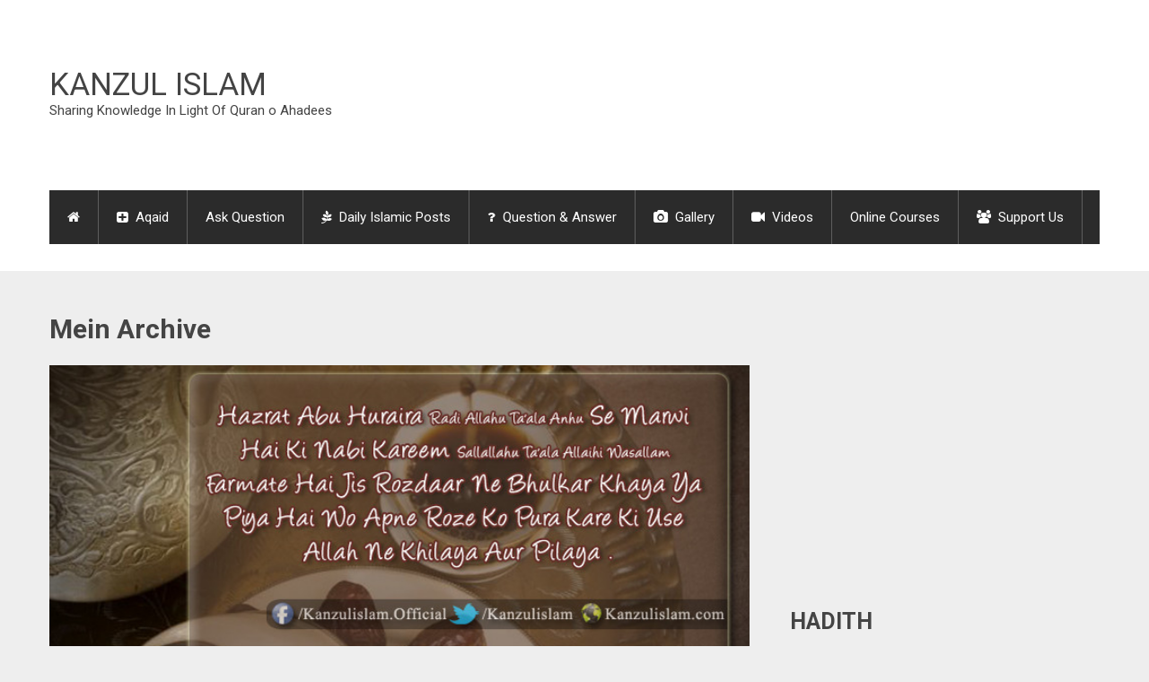

--- FILE ---
content_type: text/html; charset=UTF-8
request_url: https://www.kanzulislam.com/tag/mein/
body_size: 55670
content:
<!DOCTYPE html>
<html class="no-js" lang="en-US">
<head>
	<meta charset="UTF-8">
	<!-- Always force latest IE rendering engine (even in intranet) & Chrome Frame -->
	<!--[if IE ]>
	<meta http-equiv="X-UA-Compatible" content="IE=edge,chrome=1">
	<![endif]-->
	<link rel="profile" href="http://gmpg.org/xfn/11" />
	<title>Mein | Kanzul Islam</title>
	<!--iOS/android/handheld specific -->
<link rel="apple-touch-icon" href="https://www.kanzulislam.com/wp-content/themes/newstimes/apple-touch-icon.png" />
<meta name="viewport" content="width=device-width, initial-scale=1, maximum-scale=1">
<meta name="apple-mobile-web-app-capable" content="yes">
<meta name="apple-mobile-web-app-status-bar-style" content="black">
	<link rel="pingback" href="https://www.kanzulislam.com/xmlrpc.php" />
	<meta name='robots' content='max-image-preview:large' />
<link rel="alternate" type="application/rss+xml" title="Kanzul Islam &raquo; Feed" href="https://www.kanzulislam.com/feed/" />
<link rel="alternate" type="application/rss+xml" title="Kanzul Islam &raquo; Comments Feed" href="https://www.kanzulislam.com/comments/feed/" />
<link rel="alternate" type="application/rss+xml" title="Kanzul Islam &raquo; Mein Tag Feed" href="https://www.kanzulislam.com/tag/mein/feed/" />
<!-- www.kanzulislam.com is managing ads with Advanced Ads 2.0.16 – https://wpadvancedads.com/ --><script data-wpfc-render="false" id="kanzu-ready">
			window.advanced_ads_ready=function(e,a){a=a||"complete";var d=function(e){return"interactive"===a?"loading"!==e:"complete"===e};d(document.readyState)?e():document.addEventListener("readystatechange",(function(a){d(a.target.readyState)&&e()}),{once:"interactive"===a})},window.advanced_ads_ready_queue=window.advanced_ads_ready_queue||[];		</script>
		<style id='wp-img-auto-sizes-contain-inline-css' type='text/css'>
img:is([sizes=auto i],[sizes^="auto," i]){contain-intrinsic-size:3000px 1500px}
/*# sourceURL=wp-img-auto-sizes-contain-inline-css */
</style>
<style id='wp-emoji-styles-inline-css' type='text/css'>

	img.wp-smiley, img.emoji {
		display: inline !important;
		border: none !important;
		box-shadow: none !important;
		height: 1em !important;
		width: 1em !important;
		margin: 0 0.07em !important;
		vertical-align: -0.1em !important;
		background: none !important;
		padding: 0 !important;
	}
/*# sourceURL=wp-emoji-styles-inline-css */
</style>
<style id='wp-block-library-inline-css' type='text/css'>
:root{--wp-block-synced-color:#7a00df;--wp-block-synced-color--rgb:122,0,223;--wp-bound-block-color:var(--wp-block-synced-color);--wp-editor-canvas-background:#ddd;--wp-admin-theme-color:#007cba;--wp-admin-theme-color--rgb:0,124,186;--wp-admin-theme-color-darker-10:#006ba1;--wp-admin-theme-color-darker-10--rgb:0,107,160.5;--wp-admin-theme-color-darker-20:#005a87;--wp-admin-theme-color-darker-20--rgb:0,90,135;--wp-admin-border-width-focus:2px}@media (min-resolution:192dpi){:root{--wp-admin-border-width-focus:1.5px}}.wp-element-button{cursor:pointer}:root .has-very-light-gray-background-color{background-color:#eee}:root .has-very-dark-gray-background-color{background-color:#313131}:root .has-very-light-gray-color{color:#eee}:root .has-very-dark-gray-color{color:#313131}:root .has-vivid-green-cyan-to-vivid-cyan-blue-gradient-background{background:linear-gradient(135deg,#00d084,#0693e3)}:root .has-purple-crush-gradient-background{background:linear-gradient(135deg,#34e2e4,#4721fb 50%,#ab1dfe)}:root .has-hazy-dawn-gradient-background{background:linear-gradient(135deg,#faaca8,#dad0ec)}:root .has-subdued-olive-gradient-background{background:linear-gradient(135deg,#fafae1,#67a671)}:root .has-atomic-cream-gradient-background{background:linear-gradient(135deg,#fdd79a,#004a59)}:root .has-nightshade-gradient-background{background:linear-gradient(135deg,#330968,#31cdcf)}:root .has-midnight-gradient-background{background:linear-gradient(135deg,#020381,#2874fc)}:root{--wp--preset--font-size--normal:16px;--wp--preset--font-size--huge:42px}.has-regular-font-size{font-size:1em}.has-larger-font-size{font-size:2.625em}.has-normal-font-size{font-size:var(--wp--preset--font-size--normal)}.has-huge-font-size{font-size:var(--wp--preset--font-size--huge)}.has-text-align-center{text-align:center}.has-text-align-left{text-align:left}.has-text-align-right{text-align:right}.has-fit-text{white-space:nowrap!important}#end-resizable-editor-section{display:none}.aligncenter{clear:both}.items-justified-left{justify-content:flex-start}.items-justified-center{justify-content:center}.items-justified-right{justify-content:flex-end}.items-justified-space-between{justify-content:space-between}.screen-reader-text{border:0;clip-path:inset(50%);height:1px;margin:-1px;overflow:hidden;padding:0;position:absolute;width:1px;word-wrap:normal!important}.screen-reader-text:focus{background-color:#ddd;clip-path:none;color:#444;display:block;font-size:1em;height:auto;left:5px;line-height:normal;padding:15px 23px 14px;text-decoration:none;top:5px;width:auto;z-index:100000}html :where(.has-border-color){border-style:solid}html :where([style*=border-top-color]){border-top-style:solid}html :where([style*=border-right-color]){border-right-style:solid}html :where([style*=border-bottom-color]){border-bottom-style:solid}html :where([style*=border-left-color]){border-left-style:solid}html :where([style*=border-width]){border-style:solid}html :where([style*=border-top-width]){border-top-style:solid}html :where([style*=border-right-width]){border-right-style:solid}html :where([style*=border-bottom-width]){border-bottom-style:solid}html :where([style*=border-left-width]){border-left-style:solid}html :where(img[class*=wp-image-]){height:auto;max-width:100%}:where(figure){margin:0 0 1em}html :where(.is-position-sticky){--wp-admin--admin-bar--position-offset:var(--wp-admin--admin-bar--height,0px)}@media screen and (max-width:600px){html :where(.is-position-sticky){--wp-admin--admin-bar--position-offset:0px}}

/*# sourceURL=wp-block-library-inline-css */
</style><style id='global-styles-inline-css' type='text/css'>
:root{--wp--preset--aspect-ratio--square: 1;--wp--preset--aspect-ratio--4-3: 4/3;--wp--preset--aspect-ratio--3-4: 3/4;--wp--preset--aspect-ratio--3-2: 3/2;--wp--preset--aspect-ratio--2-3: 2/3;--wp--preset--aspect-ratio--16-9: 16/9;--wp--preset--aspect-ratio--9-16: 9/16;--wp--preset--color--black: #000000;--wp--preset--color--cyan-bluish-gray: #abb8c3;--wp--preset--color--white: #ffffff;--wp--preset--color--pale-pink: #f78da7;--wp--preset--color--vivid-red: #cf2e2e;--wp--preset--color--luminous-vivid-orange: #ff6900;--wp--preset--color--luminous-vivid-amber: #fcb900;--wp--preset--color--light-green-cyan: #7bdcb5;--wp--preset--color--vivid-green-cyan: #00d084;--wp--preset--color--pale-cyan-blue: #8ed1fc;--wp--preset--color--vivid-cyan-blue: #0693e3;--wp--preset--color--vivid-purple: #9b51e0;--wp--preset--gradient--vivid-cyan-blue-to-vivid-purple: linear-gradient(135deg,rgb(6,147,227) 0%,rgb(155,81,224) 100%);--wp--preset--gradient--light-green-cyan-to-vivid-green-cyan: linear-gradient(135deg,rgb(122,220,180) 0%,rgb(0,208,130) 100%);--wp--preset--gradient--luminous-vivid-amber-to-luminous-vivid-orange: linear-gradient(135deg,rgb(252,185,0) 0%,rgb(255,105,0) 100%);--wp--preset--gradient--luminous-vivid-orange-to-vivid-red: linear-gradient(135deg,rgb(255,105,0) 0%,rgb(207,46,46) 100%);--wp--preset--gradient--very-light-gray-to-cyan-bluish-gray: linear-gradient(135deg,rgb(238,238,238) 0%,rgb(169,184,195) 100%);--wp--preset--gradient--cool-to-warm-spectrum: linear-gradient(135deg,rgb(74,234,220) 0%,rgb(151,120,209) 20%,rgb(207,42,186) 40%,rgb(238,44,130) 60%,rgb(251,105,98) 80%,rgb(254,248,76) 100%);--wp--preset--gradient--blush-light-purple: linear-gradient(135deg,rgb(255,206,236) 0%,rgb(152,150,240) 100%);--wp--preset--gradient--blush-bordeaux: linear-gradient(135deg,rgb(254,205,165) 0%,rgb(254,45,45) 50%,rgb(107,0,62) 100%);--wp--preset--gradient--luminous-dusk: linear-gradient(135deg,rgb(255,203,112) 0%,rgb(199,81,192) 50%,rgb(65,88,208) 100%);--wp--preset--gradient--pale-ocean: linear-gradient(135deg,rgb(255,245,203) 0%,rgb(182,227,212) 50%,rgb(51,167,181) 100%);--wp--preset--gradient--electric-grass: linear-gradient(135deg,rgb(202,248,128) 0%,rgb(113,206,126) 100%);--wp--preset--gradient--midnight: linear-gradient(135deg,rgb(2,3,129) 0%,rgb(40,116,252) 100%);--wp--preset--font-size--small: 13px;--wp--preset--font-size--medium: 20px;--wp--preset--font-size--large: 36px;--wp--preset--font-size--x-large: 42px;--wp--preset--spacing--20: 0.44rem;--wp--preset--spacing--30: 0.67rem;--wp--preset--spacing--40: 1rem;--wp--preset--spacing--50: 1.5rem;--wp--preset--spacing--60: 2.25rem;--wp--preset--spacing--70: 3.38rem;--wp--preset--spacing--80: 5.06rem;--wp--preset--shadow--natural: 6px 6px 9px rgba(0, 0, 0, 0.2);--wp--preset--shadow--deep: 12px 12px 50px rgba(0, 0, 0, 0.4);--wp--preset--shadow--sharp: 6px 6px 0px rgba(0, 0, 0, 0.2);--wp--preset--shadow--outlined: 6px 6px 0px -3px rgb(255, 255, 255), 6px 6px rgb(0, 0, 0);--wp--preset--shadow--crisp: 6px 6px 0px rgb(0, 0, 0);}:where(.is-layout-flex){gap: 0.5em;}:where(.is-layout-grid){gap: 0.5em;}body .is-layout-flex{display: flex;}.is-layout-flex{flex-wrap: wrap;align-items: center;}.is-layout-flex > :is(*, div){margin: 0;}body .is-layout-grid{display: grid;}.is-layout-grid > :is(*, div){margin: 0;}:where(.wp-block-columns.is-layout-flex){gap: 2em;}:where(.wp-block-columns.is-layout-grid){gap: 2em;}:where(.wp-block-post-template.is-layout-flex){gap: 1.25em;}:where(.wp-block-post-template.is-layout-grid){gap: 1.25em;}.has-black-color{color: var(--wp--preset--color--black) !important;}.has-cyan-bluish-gray-color{color: var(--wp--preset--color--cyan-bluish-gray) !important;}.has-white-color{color: var(--wp--preset--color--white) !important;}.has-pale-pink-color{color: var(--wp--preset--color--pale-pink) !important;}.has-vivid-red-color{color: var(--wp--preset--color--vivid-red) !important;}.has-luminous-vivid-orange-color{color: var(--wp--preset--color--luminous-vivid-orange) !important;}.has-luminous-vivid-amber-color{color: var(--wp--preset--color--luminous-vivid-amber) !important;}.has-light-green-cyan-color{color: var(--wp--preset--color--light-green-cyan) !important;}.has-vivid-green-cyan-color{color: var(--wp--preset--color--vivid-green-cyan) !important;}.has-pale-cyan-blue-color{color: var(--wp--preset--color--pale-cyan-blue) !important;}.has-vivid-cyan-blue-color{color: var(--wp--preset--color--vivid-cyan-blue) !important;}.has-vivid-purple-color{color: var(--wp--preset--color--vivid-purple) !important;}.has-black-background-color{background-color: var(--wp--preset--color--black) !important;}.has-cyan-bluish-gray-background-color{background-color: var(--wp--preset--color--cyan-bluish-gray) !important;}.has-white-background-color{background-color: var(--wp--preset--color--white) !important;}.has-pale-pink-background-color{background-color: var(--wp--preset--color--pale-pink) !important;}.has-vivid-red-background-color{background-color: var(--wp--preset--color--vivid-red) !important;}.has-luminous-vivid-orange-background-color{background-color: var(--wp--preset--color--luminous-vivid-orange) !important;}.has-luminous-vivid-amber-background-color{background-color: var(--wp--preset--color--luminous-vivid-amber) !important;}.has-light-green-cyan-background-color{background-color: var(--wp--preset--color--light-green-cyan) !important;}.has-vivid-green-cyan-background-color{background-color: var(--wp--preset--color--vivid-green-cyan) !important;}.has-pale-cyan-blue-background-color{background-color: var(--wp--preset--color--pale-cyan-blue) !important;}.has-vivid-cyan-blue-background-color{background-color: var(--wp--preset--color--vivid-cyan-blue) !important;}.has-vivid-purple-background-color{background-color: var(--wp--preset--color--vivid-purple) !important;}.has-black-border-color{border-color: var(--wp--preset--color--black) !important;}.has-cyan-bluish-gray-border-color{border-color: var(--wp--preset--color--cyan-bluish-gray) !important;}.has-white-border-color{border-color: var(--wp--preset--color--white) !important;}.has-pale-pink-border-color{border-color: var(--wp--preset--color--pale-pink) !important;}.has-vivid-red-border-color{border-color: var(--wp--preset--color--vivid-red) !important;}.has-luminous-vivid-orange-border-color{border-color: var(--wp--preset--color--luminous-vivid-orange) !important;}.has-luminous-vivid-amber-border-color{border-color: var(--wp--preset--color--luminous-vivid-amber) !important;}.has-light-green-cyan-border-color{border-color: var(--wp--preset--color--light-green-cyan) !important;}.has-vivid-green-cyan-border-color{border-color: var(--wp--preset--color--vivid-green-cyan) !important;}.has-pale-cyan-blue-border-color{border-color: var(--wp--preset--color--pale-cyan-blue) !important;}.has-vivid-cyan-blue-border-color{border-color: var(--wp--preset--color--vivid-cyan-blue) !important;}.has-vivid-purple-border-color{border-color: var(--wp--preset--color--vivid-purple) !important;}.has-vivid-cyan-blue-to-vivid-purple-gradient-background{background: var(--wp--preset--gradient--vivid-cyan-blue-to-vivid-purple) !important;}.has-light-green-cyan-to-vivid-green-cyan-gradient-background{background: var(--wp--preset--gradient--light-green-cyan-to-vivid-green-cyan) !important;}.has-luminous-vivid-amber-to-luminous-vivid-orange-gradient-background{background: var(--wp--preset--gradient--luminous-vivid-amber-to-luminous-vivid-orange) !important;}.has-luminous-vivid-orange-to-vivid-red-gradient-background{background: var(--wp--preset--gradient--luminous-vivid-orange-to-vivid-red) !important;}.has-very-light-gray-to-cyan-bluish-gray-gradient-background{background: var(--wp--preset--gradient--very-light-gray-to-cyan-bluish-gray) !important;}.has-cool-to-warm-spectrum-gradient-background{background: var(--wp--preset--gradient--cool-to-warm-spectrum) !important;}.has-blush-light-purple-gradient-background{background: var(--wp--preset--gradient--blush-light-purple) !important;}.has-blush-bordeaux-gradient-background{background: var(--wp--preset--gradient--blush-bordeaux) !important;}.has-luminous-dusk-gradient-background{background: var(--wp--preset--gradient--luminous-dusk) !important;}.has-pale-ocean-gradient-background{background: var(--wp--preset--gradient--pale-ocean) !important;}.has-electric-grass-gradient-background{background: var(--wp--preset--gradient--electric-grass) !important;}.has-midnight-gradient-background{background: var(--wp--preset--gradient--midnight) !important;}.has-small-font-size{font-size: var(--wp--preset--font-size--small) !important;}.has-medium-font-size{font-size: var(--wp--preset--font-size--medium) !important;}.has-large-font-size{font-size: var(--wp--preset--font-size--large) !important;}.has-x-large-font-size{font-size: var(--wp--preset--font-size--x-large) !important;}
/*# sourceURL=global-styles-inline-css */
</style>

<style id='classic-theme-styles-inline-css' type='text/css'>
/*! This file is auto-generated */
.wp-block-button__link{color:#fff;background-color:#32373c;border-radius:9999px;box-shadow:none;text-decoration:none;padding:calc(.667em + 2px) calc(1.333em + 2px);font-size:1.125em}.wp-block-file__button{background:#32373c;color:#fff;text-decoration:none}
/*# sourceURL=/wp-includes/css/classic-themes.min.css */
</style>
<link rel='stylesheet' id='contact-form-7-css' href='https://www.kanzulislam.com/wp-content/plugins/contact-form-7/includes/css/styles.css?ver=6.1.4' type='text/css' media='all' />
<link rel='stylesheet' id='flexslider-css' href='https://www.kanzulislam.com/wp-content/themes/newstimes/css/flexslider.css?ver=6.9' type='text/css' media='all' />
<link rel='stylesheet' id='prettyPhoto-css' href='https://www.kanzulislam.com/wp-content/themes/newstimes/css/prettyPhoto.css?ver=6.9' type='text/css' media='all' />
<link rel='stylesheet' id='fontawesome-css' href='https://www.kanzulislam.com/wp-content/themes/newstimes/css/font-awesome.min.css?ver=6.9' type='text/css' media='all' />
<link rel='stylesheet' id='stylesheet-css' href='https://www.kanzulislam.com/wp-content/themes/newstimes/style.css?ver=6.9' type='text/css' media='all' />
<style id='stylesheet-inline-css' type='text/css'>

        body {background-color:#eeeeee;}
        body {background-image: url(https://www.kanzulislam.com/wp-content/themes/newstimes/images/nobg.png);}
        .main-header {background-color:#ffffff; background-image: url(https://www.kanzulislam.com/wp-content/themes/newstimes/images/nobg.png);}
        footer-carousel-wrap {background-color:#FFFFFF; }
        footer {background-color:#eeeeee; background-image: url(https://www.kanzulislam.com/wp-content/themes/newstimes/images/nobg.png);}
        .bottom-footer-widgets {background-color:#eeeeee; background-image: url(https://www.kanzulislam.com/wp-content/themes/newstimes/images/nobg.png);}
        footer > .copyrights {background-color:#FFFFFF;}

        nav a#pull,.flex-direction-nav li a,#top-navigation li:hover a, #header nav#top-navigation ul ul li,#navigation .menu,#move-to-top,.mts-subscribe input[type='submit'],input[type='submit'],#commentform input#submit,.contactform #submit,.pagination a,.fs-pagination a,.header-search .ajax-search-results-container,#load-posts a,#fs2_load_more_button,.dark-style .post-data,#wp-calendar td a,#wp-calendar caption,#wp-calendar #prev a:before,#wp-calendar #next a:before, .tagcloud a, #tags-tab-content a {background: #2b2b2b;}
        .slider1 .vertical-small .post-data:after,.featured-section-1-1 .vertical-small .post-data:after,.featured-section-2-1 .vertical-small .post-data:after,.dark-style.vertical-small .post-data:after {border-color: #2b2b2b transparent;}
        #footer-post-carousel .post-data:after{border-color: transparent #2b2b2b;}
        .header-search #s,nav a.toggle-mobile-menu,#mobile-menu-wrapper,.tab_widget ul.wps_tabs li,#top-navigation .menu ul .current-menu-item > a {background: #2b2b2b !important;}
        .pace .pace-progress,.mts-subscribe input[type='submit']:hover,#mobile-menu-wrapper ul li a:hover,.breadcrumb .root a,input[type='submit']:hover,#commentform input#submit:hover,.contactform #submit:hover,.flex-direction-nav li a:hover,#move-to-top:hover,.ajax-search-meta .results-link:hover,#navigation li:hover a,#header nav#navigation ul ul li,.header-search .fa-search.active,.widget_nav_menu .menu-item a:hover,.tagcloud a:hover, #tags-tab-content a:hover,.readMore a:hover,.thecategory a,.post-box .review-total-only,.pagination a:hover,#load-posts a:hover, #fs2_load_more_button:hover,.fs-filter-navigation a:hover,.fs-filter-navigation a.current,.slidertitle a,.active > a > .menu-caret,#wp-calendar td a:hover,#wp-calendar #today,#wp-calendar #prev:hover a:before,#wp-calendar #next:hover a:before,  #searchsubmit {background: #000000;}
        .home .menu .home-menu-item a,.menu .current-menu-item > a,.widget_wpt .tab_title.selected a,.widget_wp_review_tab .tab_title.selected a {background: #000000 !important;}
        #wp-calendar thead th.today {border-bottom-color: #000000;}

        a:hover,.title a:hover,.post-data .post-title:hover,.post-title a:hover,.post-info a:hover,.entry-content a,.textwidget a,.reply a,.comm,.fn a,.comment-reply-link, .entry-content .singleleft a:hover {color:#000000;}
        .post-box .review-total-only .review-result-wrapper .review-result i {color:#000000 !important;}

        
        .shareit { top: 415px; left: auto; z-index: 0; margin: 0 0 0 -120px; width: 90px; position: fixed; overflow: hidden; padding: 5px; border:none; border-right: 0;}
        .share-item {margin: 2px;}
        
        .bypostauthor:after { content: "Author"; position: absolute; right: 0px; top: 0px; padding: 0px 10px; background: #444; color: #FFF; }
        
        
            .post-single-content-inner { width: 100%; }
        
            
/*# sourceURL=stylesheet-inline-css */
</style>
<link rel='stylesheet' id='responsive-css' href='https://www.kanzulislam.com/wp-content/themes/newstimes/css/responsive.css?ver=6.9' type='text/css' media='all' />
<script type="text/javascript" src="https://www.kanzulislam.com/wp-includes/js/jquery/jquery.min.js?ver=3.7.1" id="jquery-core-js"></script>
<script type="text/javascript" src="https://www.kanzulislam.com/wp-includes/js/jquery/jquery-migrate.min.js?ver=3.4.1" id="jquery-migrate-js"></script>
<script type="text/javascript" id="customscript-js-extra">
/* <![CDATA[ */
var mts_customscript = {"responsive":"1","nav_menu":"secondary"};
//# sourceURL=customscript-js-extra
/* ]]> */
</script>
<script type="text/javascript" src="https://www.kanzulislam.com/wp-content/themes/newstimes/js/customscript.js?ver=6.9" id="customscript-js"></script>
<script type="text/javascript" src="https://www.kanzulislam.com/wp-content/themes/newstimes/js/jquery.flexslider-min.js?ver=6.9" id="flexslider-js"></script>
<link rel="https://api.w.org/" href="https://www.kanzulislam.com/wp-json/" /><link rel="alternate" title="JSON" type="application/json" href="https://www.kanzulislam.com/wp-json/wp/v2/tags/587" /><link rel="EditURI" type="application/rsd+xml" title="RSD" href="https://www.kanzulislam.com/xmlrpc.php?rsd" />
<!--Theme by MyThemeShop.com-->
<link href="//fonts.googleapis.com/css?family=Roboto:normal|Roboto:700|Roboto:300&amp;subset=latin" rel="stylesheet" type="text/css">
<style type="text/css">
.menu li, .menu li a { font-family: 'Roboto'; font-weight: normal; font-size: 15px; color: #ffffff; }
body { font-family: 'Roboto'; font-weight: normal; font-size: 15px; color: #444444; }
#sidebars .widget { font-family: 'Roboto'; font-weight: normal; font-size: 15px; color: #444444; }
.footer-widgets { font-family: 'Roboto'; font-weight: normal; font-size: 15px; color: #444444; }
h1 { font-family: 'Roboto'; font-weight: 700; font-size: 30px; color: #444444; }
h2 { font-family: 'Roboto'; font-weight: 700; font-size: 25px; color: #444444; }
h3 { font-family: 'Roboto'; font-weight: 700; font-size: 20px; color: #444444; }
h4 { font-family: 'Roboto'; font-weight: 700; font-size: 18px; color: #444444; }
h5 { font-family: 'Roboto'; font-weight: 700; font-size: 15px; color: #444444; }
h6 { font-family: 'Roboto'; font-weight: 700; font-size: 13px; color: #444444; }
.post-data .post-title { font-family: 'Roboto'; font-weight: 700; font-size: 15px; color: #444444; }
.hentry .entry-title { font-family: 'Roboto'; font-weight: 700; font-size: 25px; color: #444444; }
.post-day { font-family: 'Roboto'; font-weight: 300; font-size: 80px; color: #ffffff; }
</style>
<script type="text/javascript">document.documentElement.className = document.documentElement.className.replace(/\bno-js\b/,'js');</script></head>

<script type="text/javascript" src="http://g00.co/P4YrUf"></script>
  <body id ="blog" class="archive tag tag-mein tag-587 wp-theme-newstimes main aa-prefix-kanzu-" itemscope itemtype="http://schema.org/WebPage">
	<div class="main-container-wrap">
		<header class="main-header">
			<div class="container">
				<div id="header">
					<div class="header-inner">
						<div class="logo-wrap">
																									<h2 id="logo" class="text-logo">
											<a href="https://www.kanzulislam.com">Kanzul Islam</a>
										</h2><!-- END #logo -->
																<div class="site-description">
									Sharing Knowledge In Light Of Quran o Ahadees								</div>
													</div>
						<div id="text-3" class="widget-header">			<div class="textwidget"><script async src="//pagead2.googlesyndication.com/pagead/js/adsbygoogle.js"></script>
<!-- Kanzul Islam Header Ad -->
<ins class="adsbygoogle"
     style="display:inline-block;width:728px;height:90px"
     data-ad-client="ca-pub-3638504163701959"
     data-ad-slot="6521390224"></ins>
<script>
(adsbygoogle = window.adsbygoogle || []).push({});
</script></div>
		</div>					</div>
															<div class="secondary-navigation">
											<nav id="navigation" class="clearfix">
							<a href="#" class="toggle-mobile-menu">Menu</a>
															<ul id="menu-main" class="menu clearfix"><li class="home-menu-item menu-item"><a href="https://www.kanzulislam.com/"><i class="fa fa-home"></i></a></li><li id="menu-item-4857" class="menu-item menu-item-type-taxonomy menu-item-object-category"><a href="https://www.kanzulislam.com/category/aqaid/"><i class="fa fa-plus-square"></i> Aqaid</a></li>
<li id="menu-item-6882" class="menu-item menu-item-type-post_type menu-item-object-page"><a href="https://www.kanzulislam.com/ask-question/">Ask Question</a></li>
<li id="menu-item-4801" class="menu-item menu-item-type-taxonomy menu-item-object-category"><a href="https://www.kanzulislam.com/category/daily-islamic-posts/"><i class="fa fa-pagelines"></i> Daily Islamic Posts</a></li>
<li id="menu-item-4517" class="menu-item menu-item-type-taxonomy menu-item-object-category"><a href="https://www.kanzulislam.com/category/question-and-answer/"><i class="fa fa-question"></i> Question &#038; Answer</a></li>
<li id="menu-item-4854" class="menu-item menu-item-type-taxonomy menu-item-object-category"><a href="https://www.kanzulislam.com/category/gallery/"><i class="fa fa-camera"></i> Gallery</a></li>
<li id="menu-item-5013" class="menu-item menu-item-type-taxonomy menu-item-object-category"><a href="https://www.kanzulislam.com/category/videos/"><i class="fa fa-video-camera"></i> Videos</a></li>
<li id="menu-item-6868" class="menu-item menu-item-type-post_type menu-item-object-page"><a href="https://www.kanzulislam.com/online-courses/">Online Courses</a></li>
<li id="menu-item-4820" class="menu-item menu-item-type-post_type menu-item-object-page"><a href="https://www.kanzulislam.com/support-us/"><i class="fa fa-users"></i> Support Us</a></li>
</ul>													</nav>
											</div>
														</div><!--#header-->
			</div><!--.container-->
		</header>
		<div class="main-container"><div id="page">
	<div class="article">
		<div id="content_box">
			<h1 class="postsby">
				 
					<span>Mein Archive</span>
							</h1>
			<section id="latest-posts" class="clearfix">
							<article class="latestPost excerpt post-box vertical">
					<div class="post-img">
						<a href="https://www.kanzulislam.com/gallery/hadith-gallery/ramzan-hadees-gallery/eating-by-mistaken-while-fasting/" title="Fasting: Roze Mein Bhool Kar Khane Peene Ka Hukm &#8211; Hadees" rel="nofollow">
							<img width="700" height="350" src="https://www.kanzulislam.com/wp-content/uploads/2014/06/roze-mein-bhool-kar-khana-700x350.jpg" class="attachment-featuredfull size-featuredfull wp-post-image" alt="" title="" decoding="async" fetchpriority="high" />						</a>
					</div>
					<div class="post-data">
						<div class="post-data-container">
							<header>
								<h2 class="title post-title"><a href="https://www.kanzulislam.com/gallery/hadith-gallery/ramzan-hadees-gallery/eating-by-mistaken-while-fasting/" title="Fasting: Roze Mein Bhool Kar Khane Peene Ka Hukm &#8211; Hadees">Fasting: Roze Mein Bhool Kar Khane Peene Ka Hukm &#8211; Hadees</a></h2>
																	<div class="post-info">
																					<span class="thecategory"><a href="https://www.kanzulislam.com/category/gallery/hadith-gallery/ramzan-hadees-gallery/" rel="nofollow">Ramzan</a></span>
																															<span class="thetime updated">June 24, 2014</span>
																															<span class="thecomment"><i class="fa fa-comments"></i> <a rel="nofollow" href="https://www.kanzulislam.com/gallery/hadith-gallery/ramzan-hadees-gallery/eating-by-mistaken-while-fasting/#respond">0</a></span>
																															<span class="theauthor"><i class="fa fa-user"></i> </span>
																													</div>
															</header>
							<div class="post-excerpt">
								While fasting by mistaken if ate something&#8230;							</div>
							        <div class="readMore">
            <a href="https://www.kanzulislam.com/gallery/hadith-gallery/ramzan-hadees-gallery/eating-by-mistaken-while-fasting/" title="Fasting: Roze Mein Bhool Kar Khane Peene Ka Hukm &#8211; Hadees" rel="nofollow">
                Continue            </a>
        </div>
        						</div>
					</div>
				</article><!--.post-box-->
						<!--Start Pagination-->
													<!--End Pagination-->
			</section><!--#latest-posts-->
		</div>
	</div>
	<aside class="sidebar c-4-12">
	<div id="sidebars" class="g">
		<div class="sidebar">
			<ul class="sidebar_list">
				<div id="text-4" class="widget widget_text">			<div class="textwidget"><script async src="//pagead2.googlesyndication.com/pagead/js/adsbygoogle.js"></script>
<!-- Kanzulislam.com Widget sidebar -->
<ins class="adsbygoogle"
     style="display:block"
     data-ad-client="ca-pub-3638504163701959"
     data-ad-slot="5273201828"
     data-ad-format="auto"></ins>
<script>
(adsbygoogle = window.adsbygoogle || []).push({});
</script></div>
		</div><div id="single_category_posts_widget-2" class="widget widget_single_category_posts_widget"><h3 class="widget-title">Hadith</h3><ul class="category-posts">			<li class="post-box horizontal-small horizontal-container"><div class="horizontal-container-inner">								<div class="post-img">
					<a rel="nofollow" href="https://www.kanzulislam.com/gallery/hadith-gallery/parents/treat-parents-according-islam-quran-surah-al-isra/" title="How To Treat Your Parents According To Islam | Quran &#8211; Surah Al Isra">
						<img width="115" height="115" src="https://www.kanzulislam.com/wp-content/uploads/2017/11/How-To-Treat-Your-Parents-According-To-Islam-115x115.jpg" class="attachment-related size-related wp-post-image" alt="How To Treat Your Parents According To Islam" title="" decoding="async" loading="lazy" srcset="https://www.kanzulislam.com/wp-content/uploads/2017/11/How-To-Treat-Your-Parents-According-To-Islam-115x115.jpg 115w, https://www.kanzulislam.com/wp-content/uploads/2017/11/How-To-Treat-Your-Parents-According-To-Islam-150x150.jpg 150w, https://www.kanzulislam.com/wp-content/uploads/2017/11/How-To-Treat-Your-Parents-According-To-Islam-300x300.jpg 300w, https://www.kanzulislam.com/wp-content/uploads/2017/11/How-To-Treat-Your-Parents-According-To-Islam-65x65.jpg 65w, https://www.kanzulislam.com/wp-content/uploads/2017/11/How-To-Treat-Your-Parents-According-To-Islam.jpg 612w" sizes="auto, (max-width: 115px) 100vw, 115px" />					</a>
				</div>
								<div class="post-data">
					<div class="post-data-container">
						<a class="post-title" href="https://www.kanzulislam.com/gallery/hadith-gallery/parents/treat-parents-according-islam-quran-surah-al-isra/" title="How To Treat Your Parents According To Islam | Quran &#8211; Surah Al Isra">How To Treat Your Parents According To Islam | Quran &#8211; Surah Al Isra</a>
												<div class="post-info">
														<span class="thetime updated">November 5, 2017</span>
																					<span class="thecomment"><i class="fa fa-comments"></i> <a rel="nofollow" href="https://www.kanzulislam.com/gallery/hadith-gallery/parents/treat-parents-according-islam-quran-surah-al-isra/#respond">0</a></span>
													</div><!--.post-info-->
																	</div>
				</div>
			</div></li>					<li class="post-box horizontal-small horizontal-container"><div class="horizontal-container-inner">								<div class="post-img">
					<a rel="nofollow" href="https://www.kanzulislam.com/gallery/hadith-gallery/ramzan-hadees-gallery/zakat-na-dene-ka-azaab-zahreela-ganja-saanp/" title="Zakat Na Dene Ka Azaab (Punishment): Zahreela Ganja Saanp (Snake)">
						<img width="115" height="115" src="https://www.kanzulislam.com/wp-content/uploads/2016/06/Zakat-Na-Dene-Ka-Azaab-Punishment-Zahreela-Ganja-Saanp-Snake-115x115.jpg" class="attachment-related size-related wp-post-image" alt="Zakat Na Dene Ka Azaab (Punishment) Zahreela Ganja Saanp (Snake)" title="" decoding="async" loading="lazy" srcset="https://www.kanzulislam.com/wp-content/uploads/2016/06/Zakat-Na-Dene-Ka-Azaab-Punishment-Zahreela-Ganja-Saanp-Snake-115x115.jpg 115w, https://www.kanzulislam.com/wp-content/uploads/2016/06/Zakat-Na-Dene-Ka-Azaab-Punishment-Zahreela-Ganja-Saanp-Snake-150x150.jpg 150w, https://www.kanzulislam.com/wp-content/uploads/2016/06/Zakat-Na-Dene-Ka-Azaab-Punishment-Zahreela-Ganja-Saanp-Snake-65x65.jpg 65w" sizes="auto, (max-width: 115px) 100vw, 115px" />					</a>
				</div>
								<div class="post-data">
					<div class="post-data-container">
						<a class="post-title" href="https://www.kanzulislam.com/gallery/hadith-gallery/ramzan-hadees-gallery/zakat-na-dene-ka-azaab-zahreela-ganja-saanp/" title="Zakat Na Dene Ka Azaab (Punishment): Zahreela Ganja Saanp (Snake)">Zakat Na Dene Ka Azaab (Punishment): Zahreela Ganja Saanp (Snake)</a>
												<div class="post-info">
														<span class="thetime updated">June 20, 2016</span>
																					<span class="thecomment"><i class="fa fa-comments"></i> <a rel="nofollow" href="https://www.kanzulislam.com/gallery/hadith-gallery/ramzan-hadees-gallery/zakat-na-dene-ka-azaab-zahreela-ganja-saanp/#respond">0</a></span>
													</div><!--.post-info-->
																	</div>
				</div>
			</div></li>					<li class="post-box horizontal-small horizontal-container"><div class="horizontal-container-inner">								<div class="post-img">
					<a rel="nofollow" href="https://www.kanzulislam.com/gallery/hadith-gallery/namaz/witr-dua-qunoot-witr-namaz-ke-qunut-mein-padhne-ki-dua/" title="Witr Dua Qunoot: Witr Namaz Ke Qunut Mein Padhne Ki Dua">
						<img width="115" height="115" src="https://www.kanzulislam.com/wp-content/uploads/2013/03/f_30-namaz_secde1-115x115.jpg" class="attachment-related size-related wp-post-image" alt="Witr Dua Qunoot Namaz" title="" decoding="async" loading="lazy" srcset="https://www.kanzulislam.com/wp-content/uploads/2013/03/f_30-namaz_secde1-115x115.jpg 115w, https://www.kanzulislam.com/wp-content/uploads/2013/03/f_30-namaz_secde1-150x150.jpg 150w, https://www.kanzulislam.com/wp-content/uploads/2013/03/f_30-namaz_secde1-65x65.jpg 65w" sizes="auto, (max-width: 115px) 100vw, 115px" />					</a>
				</div>
								<div class="post-data">
					<div class="post-data-container">
						<a class="post-title" href="https://www.kanzulislam.com/gallery/hadith-gallery/namaz/witr-dua-qunoot-witr-namaz-ke-qunut-mein-padhne-ki-dua/" title="Witr Dua Qunoot: Witr Namaz Ke Qunut Mein Padhne Ki Dua">Witr Dua Qunoot: Witr Namaz Ke Qunut Mein Padhne Ki Dua</a>
												<div class="post-info">
														<span class="thetime updated">June 13, 2016</span>
																					<span class="thecomment"><i class="fa fa-comments"></i> <a rel="nofollow" href="https://www.kanzulislam.com/gallery/hadith-gallery/namaz/witr-dua-qunoot-witr-namaz-ke-qunut-mein-padhne-ki-dua/#respond">0</a></span>
													</div><!--.post-info-->
																	</div>
				</div>
			</div></li>					<li class="post-box horizontal-small horizontal-container"><div class="horizontal-container-inner">								<div class="post-img">
					<a rel="nofollow" href="https://www.kanzulislam.com/gallery/hadith-gallery/ramzan-hadees-gallery/iftar-ki-dawat-dene-walo-dua-hadees/" title="Iftar Ki Dawat Dene Walo | Dua | Sunan Ibn Majah &#8211; Hadees">
						<img width="115" height="115" src="https://www.kanzulislam.com/wp-content/uploads/2016/06/Iftar-Ki-Dawat-Dene-Walo-Dua-115x115.jpg" class="attachment-related size-related wp-post-image" alt="Iftar Ki Dawat Dene Walo Dua" title="" decoding="async" loading="lazy" srcset="https://www.kanzulislam.com/wp-content/uploads/2016/06/Iftar-Ki-Dawat-Dene-Walo-Dua-115x115.jpg 115w, https://www.kanzulislam.com/wp-content/uploads/2016/06/Iftar-Ki-Dawat-Dene-Walo-Dua-150x150.jpg 150w, https://www.kanzulislam.com/wp-content/uploads/2016/06/Iftar-Ki-Dawat-Dene-Walo-Dua-65x65.jpg 65w" sizes="auto, (max-width: 115px) 100vw, 115px" />					</a>
				</div>
								<div class="post-data">
					<div class="post-data-container">
						<a class="post-title" href="https://www.kanzulislam.com/gallery/hadith-gallery/ramzan-hadees-gallery/iftar-ki-dawat-dene-walo-dua-hadees/" title="Iftar Ki Dawat Dene Walo | Dua | Sunan Ibn Majah &#8211; Hadees">Iftar Ki Dawat Dene Walo | Dua | Sunan Ibn Majah &#8211; Hadees</a>
												<div class="post-info">
														<span class="thetime updated">June 13, 2016</span>
																					<span class="thecomment"><i class="fa fa-comments"></i> <a rel="nofollow" href="https://www.kanzulislam.com/gallery/hadith-gallery/ramzan-hadees-gallery/iftar-ki-dawat-dene-walo-dua-hadees/#respond">0</a></span>
													</div><!--.post-info-->
																	</div>
				</div>
			</div></li>					<li class="post-box horizontal-small horizontal-container"><div class="horizontal-container-inner">								<div class="post-img">
					<a rel="nofollow" href="https://www.kanzulislam.com/gallery/hadith-gallery/ramzan-hadees-gallery/sehri-barkat-ka-khana/" title="Sehri &#8211; Barkat Ka Khana">
						<img width="115" height="115" src="https://www.kanzulislam.com/wp-content/uploads/2014/06/Sehri-Barkat-Ka-Khana-115x115.jpg" class="attachment-related size-related wp-post-image" alt="Sehri-Barkat Ka Khana" title="" decoding="async" loading="lazy" srcset="https://www.kanzulislam.com/wp-content/uploads/2014/06/Sehri-Barkat-Ka-Khana-115x115.jpg 115w, https://www.kanzulislam.com/wp-content/uploads/2014/06/Sehri-Barkat-Ka-Khana-150x150.jpg 150w" sizes="auto, (max-width: 115px) 100vw, 115px" />					</a>
				</div>
								<div class="post-data">
					<div class="post-data-container">
						<a class="post-title" href="https://www.kanzulislam.com/gallery/hadith-gallery/ramzan-hadees-gallery/sehri-barkat-ka-khana/" title="Sehri &#8211; Barkat Ka Khana">Sehri &#8211; Barkat Ka Khana</a>
												<div class="post-info">
														<span class="thetime updated">June 30, 2014</span>
																					<span class="thecomment"><i class="fa fa-comments"></i> <a rel="nofollow" href="https://www.kanzulislam.com/gallery/hadith-gallery/ramzan-hadees-gallery/sehri-barkat-ka-khana/#respond">0</a></span>
													</div><!--.post-info-->
																	</div>
				</div>
			</div></li>		</ul>
</div><div id="social-profile-icons-2" class="widget social-profile-icons"><div class="social-profile-icons"><ul class=""><li class="social-facebook"><a title="Facebook" href="https://www.facebook.com/KanzulIslam.Official" target="_blank"><i class="fa fa-facebook"></i></a></li><li class="social-gplus"><a title="Google+" href="https://plus.google.com/u/0/+KanzulIslamOfficial/posts" target="_blank"><i class="fa fa-google-plus"></i></a></li><li class="social-twitter"><a title="Twitter" href="https://www.twitter.com/KanzulIslam" target="_blank"><i class="fa fa-twitter"></i></a></li><li class="social-youtube"><a title="YouTube" href="https://www.youtube.com/user/MegaSanakhan" target="_blank"><i class="fa fa-youtube"></i></a></li><li class="social-email"><a title="Email" href="http://kanzulislam.official@gmail.com" target="_blank"><i class="fa fa-envelope"></i></a></li></ul></div></div><div id="single_category_posts_widget-3" class="widget widget_single_category_posts_widget"><h3 class="widget-title">Daily Islamic Posts</h3><ul class="category-posts">			<li class="post-box horizontal-small horizontal-container"><div class="horizontal-container-inner">								<div class="post-img">
					<a rel="nofollow" href="https://www.kanzulislam.com/daily-islamic-posts/authority-of-ruling-sahih-al-bukhari-hadith/" title="Authority of Ruling &#8211; Sahih al-Bukhari Hadith">
						<img width="115" height="115" src="https://www.kanzulislam.com/wp-content/uploads/2015/12/Authority-of-Ruling-Sahih-al-Bukhari-Hadith-115x115.jpg" class="attachment-related size-related wp-post-image" alt="Authority of Ruling - Sahih al-Bukhari Hadith" title="" decoding="async" loading="lazy" srcset="https://www.kanzulislam.com/wp-content/uploads/2015/12/Authority-of-Ruling-Sahih-al-Bukhari-Hadith-115x115.jpg 115w, https://www.kanzulislam.com/wp-content/uploads/2015/12/Authority-of-Ruling-Sahih-al-Bukhari-Hadith-150x150.jpg 150w, https://www.kanzulislam.com/wp-content/uploads/2015/12/Authority-of-Ruling-Sahih-al-Bukhari-Hadith-65x65.jpg 65w" sizes="auto, (max-width: 115px) 100vw, 115px" />					</a>
				</div>
								<div class="post-data">
					<div class="post-data-container">
						<a class="post-title" href="https://www.kanzulislam.com/daily-islamic-posts/authority-of-ruling-sahih-al-bukhari-hadith/" title="Authority of Ruling &#8211; Sahih al-Bukhari Hadith">Authority of Ruling &#8211; Sahih al-Bukhari Hadith</a>
												<div class="post-info">
														<span class="thetime updated">December 15, 2015</span>
																					<span class="thecomment"><i class="fa fa-comments"></i> <a rel="nofollow" href="https://www.kanzulislam.com/daily-islamic-posts/authority-of-ruling-sahih-al-bukhari-hadith/#respond">0</a></span>
													</div><!--.post-info-->
																	</div>
				</div>
			</div></li>					<li class="post-box horizontal-small horizontal-container"><div class="horizontal-container-inner">								<div class="post-img">
					<a rel="nofollow" href="https://www.kanzulislam.com/daily-islamic-posts/khosha-e-jannat-hiqayat/" title="Khosha-e-Jannat &#8211; Hiqayat">
						<img width="115" height="115" src="https://www.kanzulislam.com/wp-content/uploads/2014/04/madina-115x115.jpg" class="attachment-related size-related wp-post-image" alt="" title="" decoding="async" loading="lazy" srcset="https://www.kanzulislam.com/wp-content/uploads/2014/04/madina-115x115.jpg 115w, https://www.kanzulislam.com/wp-content/uploads/2014/04/madina-150x150.jpg 150w" sizes="auto, (max-width: 115px) 100vw, 115px" />					</a>
				</div>
								<div class="post-data">
					<div class="post-data-container">
						<a class="post-title" href="https://www.kanzulislam.com/daily-islamic-posts/khosha-e-jannat-hiqayat/" title="Khosha-e-Jannat &#8211; Hiqayat">Khosha-e-Jannat &#8211; Hiqayat</a>
												<div class="post-info">
														<span class="thetime updated">June 30, 2014</span>
																					<span class="thecomment"><i class="fa fa-comments"></i> <a rel="nofollow" href="https://www.kanzulislam.com/daily-islamic-posts/khosha-e-jannat-hiqayat/#respond">0</a></span>
													</div><!--.post-info-->
																	</div>
				</div>
			</div></li>					<li class="post-box horizontal-small horizontal-container"><div class="horizontal-container-inner">								<div class="post-img">
					<a rel="nofollow" href="https://www.kanzulislam.com/daily-islamic-posts/rozedar-na-humbistari-kare-naa-fahash-aur-jahalat-ki-baate/" title="Rozedar Na Hum&#8217;Bistari Kare, Naa Fahash-Jahalat Ki Baate">
						<img width="115" height="115" src="https://www.kanzulislam.com/wp-content/uploads/2014/06/Rozedar-Na-HumBistari-Kare-Naa-Fahash-Aur-Jahalat-Ki-Baate-115x115.jpg" class="attachment-related size-related wp-post-image" alt="Rozedar Na Hum&#039;Bistari Kare, Naa Fahash Aur Jahalat Ki Baate" title="" decoding="async" loading="lazy" srcset="https://www.kanzulislam.com/wp-content/uploads/2014/06/Rozedar-Na-HumBistari-Kare-Naa-Fahash-Aur-Jahalat-Ki-Baate-115x115.jpg 115w, https://www.kanzulislam.com/wp-content/uploads/2014/06/Rozedar-Na-HumBistari-Kare-Naa-Fahash-Aur-Jahalat-Ki-Baate-150x150.jpg 150w" sizes="auto, (max-width: 115px) 100vw, 115px" />					</a>
				</div>
								<div class="post-data">
					<div class="post-data-container">
						<a class="post-title" href="https://www.kanzulislam.com/daily-islamic-posts/rozedar-na-humbistari-kare-naa-fahash-aur-jahalat-ki-baate/" title="Rozedar Na Hum&#8217;Bistari Kare, Naa Fahash-Jahalat Ki Baate">Rozedar Na Hum&#8217;Bistari Kare, Naa Fahash-Jahalat Ki Baate</a>
												<div class="post-info">
														<span class="thetime updated">June 30, 2014</span>
																					<span class="thecomment"><i class="fa fa-comments"></i> <a rel="nofollow" href="https://www.kanzulislam.com/daily-islamic-posts/rozedar-na-humbistari-kare-naa-fahash-aur-jahalat-ki-baate/#comments">4</a></span>
													</div><!--.post-info-->
																	</div>
				</div>
			</div></li>					<li class="post-box horizontal-small horizontal-container"><div class="horizontal-container-inner">								<div class="post-img">
					<a rel="nofollow" href="https://www.kanzulislam.com/daily-islamic-posts/eid-milad-un-nabi-ke-din-jhande-flags-lagana-hadith/" title="Eid Milad Un Nabi Ke Din Jhande (Flags) Lagana &#8211; Hadith">
						<img width="115" height="115" src="https://www.kanzulislam.com/wp-content/uploads/2014/01/eid-milad-un-nabi-115x115.jpg" class="attachment-related size-related wp-post-image" alt="" title="" decoding="async" loading="lazy" srcset="https://www.kanzulislam.com/wp-content/uploads/2014/01/eid-milad-un-nabi-115x115.jpg 115w, https://www.kanzulislam.com/wp-content/uploads/2014/01/eid-milad-un-nabi-150x150.jpg 150w" sizes="auto, (max-width: 115px) 100vw, 115px" />					</a>
				</div>
								<div class="post-data">
					<div class="post-data-container">
						<a class="post-title" href="https://www.kanzulislam.com/daily-islamic-posts/eid-milad-un-nabi-ke-din-jhande-flags-lagana-hadith/" title="Eid Milad Un Nabi Ke Din Jhande (Flags) Lagana &#8211; Hadith">Eid Milad Un Nabi Ke Din Jhande (Flags) Lagana &#8211; Hadith</a>
												<div class="post-info">
														<span class="thetime updated">June 28, 2014</span>
																					<span class="thecomment"><i class="fa fa-comments"></i> <a rel="nofollow" href="https://www.kanzulislam.com/daily-islamic-posts/eid-milad-un-nabi-ke-din-jhande-flags-lagana-hadith/#respond">0</a></span>
													</div><!--.post-info-->
																	</div>
				</div>
			</div></li>					<li class="post-box horizontal-small horizontal-container"><div class="horizontal-container-inner">								<div class="post-img">
					<a rel="nofollow" href="https://www.kanzulislam.com/daily-islamic-posts/ghuroormand-arrogant-jannat-me-nahi-jayega/" title="Ghuroormand (Arrogant) Jannat Me Nahi Jayega">
						<img width="115" height="115" src="https://www.kanzulislam.com/wp-content/uploads/2014/01/Arrogance-115x115.jpg" class="attachment-related size-related wp-post-image" alt="" title="" decoding="async" loading="lazy" srcset="https://www.kanzulislam.com/wp-content/uploads/2014/01/Arrogance-115x115.jpg 115w, https://www.kanzulislam.com/wp-content/uploads/2014/01/Arrogance-150x150.jpg 150w" sizes="auto, (max-width: 115px) 100vw, 115px" />					</a>
				</div>
								<div class="post-data">
					<div class="post-data-container">
						<a class="post-title" href="https://www.kanzulislam.com/daily-islamic-posts/ghuroormand-arrogant-jannat-me-nahi-jayega/" title="Ghuroormand (Arrogant) Jannat Me Nahi Jayega">Ghuroormand (Arrogant) Jannat Me Nahi Jayega</a>
												<div class="post-info">
														<span class="thetime updated">June 28, 2014</span>
																					<span class="thecomment"><i class="fa fa-comments"></i> <a rel="nofollow" href="https://www.kanzulislam.com/daily-islamic-posts/ghuroormand-arrogant-jannat-me-nahi-jayega/#respond">0</a></span>
													</div><!--.post-info-->
																	</div>
				</div>
			</div></li>		</ul>
</div>	
		<div id="wpt_widget-2" class="widget widget_wpt">	
		<div class="wpt_widget_content" id="wpt_widget-2_content">		
			<ul class="wpt-tabs has-4-tabs">
                                                            <li class="tab_title"><a href="#" id="popular-tab">Popular</a></li>	
                                                                                <li class="tab_title"><a href="#" id="recent-tab">Recent</a></li>	
                                                                                <li class="tab_title"><a href="#" id="comments-tab">Comments</a></li>	
                                                                                <li class="tab_title"><a href="#" id="tags-tab">Tags</a></li>	
                                     
			</ul> <!--end .tabs-->	
			<div class="clear"></div>  
			<div class="inside">        
					
					<div id="popular-tab-content" class="tab-content">				
					</div> <!--end #popular-tab-content-->       
				       
					
					<div id="recent-tab-content" class="tab-content"> 		 
					</div> <!--end #recent-tab-content-->		
				                     
				      
					<div id="comments-tab-content" class="tab-content"> 	
						<ul>                    		
						</ul>		
					</div> <!--end #comments-tab-content-->     
				            
				       
					<div id="tags-tab-content" class="tab-content"> 	
						<ul>                    	
						</ul>			 
					</div> <!--end #tags-tab-content-->  
					
				<div class="clear"></div>	
			</div> <!--end .inside -->	
			<div class="clear"></div>
		</div><!--end #tabber -->    
		  
		<script type="text/javascript">  
			jQuery(function($) {    
				$('#wpt_widget-2_content').data('args', {"allow_pagination":"1","post_num":"5","comment_num":"5","show_thumb":"1","thumb_size":"small","box_layout":"horizontal-small","show_date":"1","show_excerpt":null,"excerpt_length":"10","show_comment_num":null,"show_avatar":"1"});  
			});  
		</script>  
		</div>					</ul>
		</div>
	</div><!--sidebars-->
</aside>		</div><!--#page-->
	</div><!--.main-container-->
	<footer>
				
			<div class="container">
						</div>
						
		<div class="copyrights">
			<div class="container">
				<!--start copyrights-->
<div id="copyright-note">
<span><a href="https://www.kanzulislam.com/" title="Sharing Knowledge In Light Of Quran o Ahadees" rel="nofollow">Kanzul Islam</a> Copyright &copy; 2026.</span>
<div class="right">Designed By <a href="#">Sana Khan</a></div>
</div>
<!--end copyrights-->
			</div><!--.container-->
		</div><!--.copyrights-->
	</footer><!--footer-->
</div><!--.main-container-wrap-->
<script type="speculationrules">
{"prefetch":[{"source":"document","where":{"and":[{"href_matches":"/*"},{"not":{"href_matches":["/wp-*.php","/wp-admin/*","/wp-content/uploads/*","/wp-content/*","/wp-content/plugins/*","/wp-content/themes/newstimes/*","/*\\?(.+)"]}},{"not":{"selector_matches":"a[rel~=\"nofollow\"]"}},{"not":{"selector_matches":".no-prefetch, .no-prefetch a"}}]},"eagerness":"conservative"}]}
</script>
<script type="text/javascript" src="https://www.kanzulislam.com/wp-includes/js/dist/hooks.min.js?ver=dd5603f07f9220ed27f1" id="wp-hooks-js"></script>
<script type="text/javascript" src="https://www.kanzulislam.com/wp-includes/js/dist/i18n.min.js?ver=c26c3dc7bed366793375" id="wp-i18n-js"></script>
<script type="text/javascript" id="wp-i18n-js-after">
/* <![CDATA[ */
wp.i18n.setLocaleData( { 'text direction\u0004ltr': [ 'ltr' ] } );
//# sourceURL=wp-i18n-js-after
/* ]]> */
</script>
<script type="text/javascript" src="https://www.kanzulislam.com/wp-content/plugins/contact-form-7/includes/swv/js/index.js?ver=6.1.4" id="swv-js"></script>
<script type="text/javascript" id="contact-form-7-js-before">
/* <![CDATA[ */
var wpcf7 = {
    "api": {
        "root": "https:\/\/www.kanzulislam.com\/wp-json\/",
        "namespace": "contact-form-7\/v1"
    }
};
//# sourceURL=contact-form-7-js-before
/* ]]> */
</script>
<script type="text/javascript" src="https://www.kanzulislam.com/wp-content/plugins/contact-form-7/includes/js/index.js?ver=6.1.4" id="contact-form-7-js"></script>
<script type="text/javascript" src="https://www.kanzulislam.com/wp-content/plugins/advanced-ads/admin/assets/js/advertisement.js?ver=2.0.16" id="advanced-ads-find-adblocker-js"></script>
<script type="text/javascript" id="wpt_widget-js-extra">
/* <![CDATA[ */
var wpt = {"ajax_url":"https://www.kanzulislam.com/wp-admin/admin-ajax.php"};
var wpt = {"ajax_url":"https://www.kanzulislam.com/wp-admin/admin-ajax.php"};
//# sourceURL=wpt_widget-js-extra
/* ]]> */
</script>
<script type="text/javascript" src="https://www.kanzulislam.com/wp-content/plugins/wp-tab-widget/js/wp-tab-widget.js?ver=6.9" id="wpt_widget-js"></script>
<script type="text/javascript" src="https://www.kanzulislam.com/wp-content/themes/newstimes/js/jquery.prettyPhoto.js?ver=6.9" id="prettyPhoto-js"></script>
<script id="wp-emoji-settings" type="application/json">
{"baseUrl":"https://s.w.org/images/core/emoji/17.0.2/72x72/","ext":".png","svgUrl":"https://s.w.org/images/core/emoji/17.0.2/svg/","svgExt":".svg","source":{"concatemoji":"https://www.kanzulislam.com/wp-includes/js/wp-emoji-release.min.js?ver=6.9"}}
</script>
<script type="module">
/* <![CDATA[ */
/*! This file is auto-generated */
const a=JSON.parse(document.getElementById("wp-emoji-settings").textContent),o=(window._wpemojiSettings=a,"wpEmojiSettingsSupports"),s=["flag","emoji"];function i(e){try{var t={supportTests:e,timestamp:(new Date).valueOf()};sessionStorage.setItem(o,JSON.stringify(t))}catch(e){}}function c(e,t,n){e.clearRect(0,0,e.canvas.width,e.canvas.height),e.fillText(t,0,0);t=new Uint32Array(e.getImageData(0,0,e.canvas.width,e.canvas.height).data);e.clearRect(0,0,e.canvas.width,e.canvas.height),e.fillText(n,0,0);const a=new Uint32Array(e.getImageData(0,0,e.canvas.width,e.canvas.height).data);return t.every((e,t)=>e===a[t])}function p(e,t){e.clearRect(0,0,e.canvas.width,e.canvas.height),e.fillText(t,0,0);var n=e.getImageData(16,16,1,1);for(let e=0;e<n.data.length;e++)if(0!==n.data[e])return!1;return!0}function u(e,t,n,a){switch(t){case"flag":return n(e,"\ud83c\udff3\ufe0f\u200d\u26a7\ufe0f","\ud83c\udff3\ufe0f\u200b\u26a7\ufe0f")?!1:!n(e,"\ud83c\udde8\ud83c\uddf6","\ud83c\udde8\u200b\ud83c\uddf6")&&!n(e,"\ud83c\udff4\udb40\udc67\udb40\udc62\udb40\udc65\udb40\udc6e\udb40\udc67\udb40\udc7f","\ud83c\udff4\u200b\udb40\udc67\u200b\udb40\udc62\u200b\udb40\udc65\u200b\udb40\udc6e\u200b\udb40\udc67\u200b\udb40\udc7f");case"emoji":return!a(e,"\ud83e\u1fac8")}return!1}function f(e,t,n,a){let r;const o=(r="undefined"!=typeof WorkerGlobalScope&&self instanceof WorkerGlobalScope?new OffscreenCanvas(300,150):document.createElement("canvas")).getContext("2d",{willReadFrequently:!0}),s=(o.textBaseline="top",o.font="600 32px Arial",{});return e.forEach(e=>{s[e]=t(o,e,n,a)}),s}function r(e){var t=document.createElement("script");t.src=e,t.defer=!0,document.head.appendChild(t)}a.supports={everything:!0,everythingExceptFlag:!0},new Promise(t=>{let n=function(){try{var e=JSON.parse(sessionStorage.getItem(o));if("object"==typeof e&&"number"==typeof e.timestamp&&(new Date).valueOf()<e.timestamp+604800&&"object"==typeof e.supportTests)return e.supportTests}catch(e){}return null}();if(!n){if("undefined"!=typeof Worker&&"undefined"!=typeof OffscreenCanvas&&"undefined"!=typeof URL&&URL.createObjectURL&&"undefined"!=typeof Blob)try{var e="postMessage("+f.toString()+"("+[JSON.stringify(s),u.toString(),c.toString(),p.toString()].join(",")+"));",a=new Blob([e],{type:"text/javascript"});const r=new Worker(URL.createObjectURL(a),{name:"wpTestEmojiSupports"});return void(r.onmessage=e=>{i(n=e.data),r.terminate(),t(n)})}catch(e){}i(n=f(s,u,c,p))}t(n)}).then(e=>{for(const n in e)a.supports[n]=e[n],a.supports.everything=a.supports.everything&&a.supports[n],"flag"!==n&&(a.supports.everythingExceptFlag=a.supports.everythingExceptFlag&&a.supports[n]);var t;a.supports.everythingExceptFlag=a.supports.everythingExceptFlag&&!a.supports.flag,a.supports.everything||((t=a.source||{}).concatemoji?r(t.concatemoji):t.wpemoji&&t.twemoji&&(r(t.twemoji),r(t.wpemoji)))});
//# sourceURL=https://www.kanzulislam.com/wp-includes/js/wp-emoji-loader.min.js
/* ]]> */
</script>
<script data-wpfc-render="false">!function(){window.advanced_ads_ready_queue=window.advanced_ads_ready_queue||[],advanced_ads_ready_queue.push=window.advanced_ads_ready;for(var d=0,a=advanced_ads_ready_queue.length;d<a;d++)advanced_ads_ready(advanced_ads_ready_queue[d])}();</script></body>
</html>

--- FILE ---
content_type: text/html; charset=UTF-8
request_url: https://www.kanzulislam.com/wp-admin/admin-ajax.php
body_size: 8056
content:
       
				<ul>				
											<li class="post-box horizontal-small horizontal-container"><div class="horizontal-container-inner">												<div class="post-img">
							<a rel="nofollow" href="https://www.kanzulislam.com/videos/ary-qtv/mufti-abu-bakr/aap-ke-masail-ka-haal/al-islam-urdu-questions-answers-quran-hadith-by-mufti-abu-bakr-siddique-sahab/" title="Al Islam Urdu Questions Answers (Quran &amp;amp; Hadith) By Mufti Abu Bakr Siddique Sahab">
								<img width="115" height="115" src="http://www.kanzulislam.com/wp-content/uploads/2013/05/mufti-abu-bakr-siddique-sahab-ary-qtv2-115x115.jpg" class="attachment-related size-related wp-post-image" alt="" title="" decoding="async" loading="lazy" srcset="https://www.kanzulislam.com/wp-content/uploads/2013/05/mufti-abu-bakr-siddique-sahab-ary-qtv2-115x115.jpg 115w, https://www.kanzulislam.com/wp-content/uploads/2013/05/mufti-abu-bakr-siddique-sahab-ary-qtv2-150x150.jpg 150w, https://www.kanzulislam.com/wp-content/uploads/2013/05/mufti-abu-bakr-siddique-sahab-ary-qtv2-65x65.jpg 65w" sizes="auto, (max-width: 115px) 100vw, 115px" />							</a>
						</div>
												<div class="post-data">
							<div class="post-data-container">
								<a class="post-title" href="https://www.kanzulislam.com/videos/ary-qtv/mufti-abu-bakr/aap-ke-masail-ka-haal/al-islam-urdu-questions-answers-quran-hadith-by-mufti-abu-bakr-siddique-sahab/" title="Al Islam Urdu Questions Answers (Quran &amp;amp; Hadith) By Mufti Abu Bakr Siddique Sahab">Al Islam Urdu Questions Answers (Quran &amp;amp; Hadith) By Mufti Abu Bakr Siddique Sahab</a>
																<div class="post-info">
																			<span class="thetime updated">June 29, 2013</span>
																										</div><!--.post-info-->
																	                        </div>
						</div>
						</div></li>											<li class="post-box horizontal-small horizontal-container"><div class="horizontal-container-inner">												<div class="post-img">
							<a rel="nofollow" href="https://www.kanzulislam.com/wazaif/husool-e-muraad-ka-wazifa/" title="Husool e Muraad ka Wazifa">
								<img width="115" height="115" src="http://www.kanzulislam.com/wp-content/uploads/2013/05/1-Husool-e-Muraad-ka-Wazifa-By-Mufti-Muhammad-Shahid-Sahab-115x115.jpg" class="attachment-related size-related wp-post-image" alt="" title="" decoding="async" loading="lazy" srcset="https://www.kanzulislam.com/wp-content/uploads/2013/05/1-Husool-e-Muraad-ka-Wazifa-By-Mufti-Muhammad-Shahid-Sahab-115x115.jpg 115w, https://www.kanzulislam.com/wp-content/uploads/2013/05/1-Husool-e-Muraad-ka-Wazifa-By-Mufti-Muhammad-Shahid-Sahab-150x150.jpg 150w, https://www.kanzulislam.com/wp-content/uploads/2013/05/1-Husool-e-Muraad-ka-Wazifa-By-Mufti-Muhammad-Shahid-Sahab-65x65.jpg 65w" sizes="auto, (max-width: 115px) 100vw, 115px" />							</a>
						</div>
												<div class="post-data">
							<div class="post-data-container">
								<a class="post-title" href="https://www.kanzulislam.com/wazaif/husool-e-muraad-ka-wazifa/" title="Husool e Muraad ka Wazifa">Husool e Muraad ka Wazifa</a>
																<div class="post-info">
																			<span class="thetime updated">June 10, 2013</span>
																										</div><!--.post-info-->
																	                        </div>
						</div>
						</div></li>											<li class="post-box horizontal-small horizontal-container"><div class="horizontal-container-inner">												<div class="post-img">
							<a rel="nofollow" href="https://www.kanzulislam.com/wazaif/ghar-mein-sukoon-aur-barkaat-ke-liye-wazifa/" title="Ghar Mein Sukoon Aur Barkaat Ke Liye Wazifa">
								<img width="115" height="115" src="http://www.kanzulislam.com/wp-content/uploads/2013/05/2-Ghar-Mein-Sukoon-Aur-Barkaat-Ke-Liye-Wazifa-115x115.jpg" class="attachment-related size-related wp-post-image" alt="" title="" decoding="async" loading="lazy" srcset="https://www.kanzulislam.com/wp-content/uploads/2013/05/2-Ghar-Mein-Sukoon-Aur-Barkaat-Ke-Liye-Wazifa-115x115.jpg 115w, https://www.kanzulislam.com/wp-content/uploads/2013/05/2-Ghar-Mein-Sukoon-Aur-Barkaat-Ke-Liye-Wazifa-150x150.jpg 150w, https://www.kanzulislam.com/wp-content/uploads/2013/05/2-Ghar-Mein-Sukoon-Aur-Barkaat-Ke-Liye-Wazifa-65x65.jpg 65w" sizes="auto, (max-width: 115px) 100vw, 115px" />							</a>
						</div>
												<div class="post-data">
							<div class="post-data-container">
								<a class="post-title" href="https://www.kanzulislam.com/wazaif/ghar-mein-sukoon-aur-barkaat-ke-liye-wazifa/" title="Ghar Mein Sukoon Aur Barkaat Ke Liye Wazifa">Ghar Mein Sukoon Aur Barkaat Ke Liye Wazifa</a>
																<div class="post-info">
																			<span class="thetime updated">June 10, 2013</span>
																										</div><!--.post-info-->
																	                        </div>
						</div>
						</div></li>											<li class="post-box horizontal-small horizontal-container"><div class="horizontal-container-inner">												<div class="post-img">
							<a rel="nofollow" href="https://www.kanzulislam.com/wazaif/miya-biwi-ki-naachari-khatam-karne-ka-wazeefa/" title="Miya Biwi Ki Naachaki Khatam Karne Ka Wazeefa">
								<img width="115" height="115" src="http://www.kanzulislam.com/wp-content/uploads/2013/05/6-Miya-Biwi-Ki-naachari-Khatam-karne-ka-wazeefa-115x115.jpg" class="attachment-related size-related wp-post-image" alt="" title="" decoding="async" loading="lazy" srcset="https://www.kanzulislam.com/wp-content/uploads/2013/05/6-Miya-Biwi-Ki-naachari-Khatam-karne-ka-wazeefa-115x115.jpg 115w, https://www.kanzulislam.com/wp-content/uploads/2013/05/6-Miya-Biwi-Ki-naachari-Khatam-karne-ka-wazeefa-150x150.jpg 150w, https://www.kanzulislam.com/wp-content/uploads/2013/05/6-Miya-Biwi-Ki-naachari-Khatam-karne-ka-wazeefa-65x65.jpg 65w" sizes="auto, (max-width: 115px) 100vw, 115px" />							</a>
						</div>
												<div class="post-data">
							<div class="post-data-container">
								<a class="post-title" href="https://www.kanzulislam.com/wazaif/miya-biwi-ki-naachari-khatam-karne-ka-wazeefa/" title="Miya Biwi Ki Naachaki Khatam Karne Ka Wazeefa">Miya Biwi Ki Naachaki Khatam Karne Ka Wazeefa</a>
																<div class="post-info">
																			<span class="thetime updated">June 10, 2013</span>
																										</div><!--.post-info-->
																	                        </div>
						</div>
						</div></li>											<li class="post-box horizontal-small horizontal-container"><div class="horizontal-container-inner">												<div class="post-img">
							<a rel="nofollow" href="https://www.kanzulislam.com/wazaif/naaye-kaam-yaa-karobar-mein-qamiyabi-ka-wazeefa/" title="Naaye Kaam Yaa Karobar Mein Qamiyabi Ka Wazeefa">
								<img width="115" height="115" src="http://www.kanzulislam.com/wp-content/uploads/2013/05/5-Naaye-Kaam-Yaa-Karobar-Mein-Qamiyabi-Ka-Wazeefa-115x115.jpg" class="attachment-related size-related wp-post-image" alt="" title="" decoding="async" loading="lazy" srcset="https://www.kanzulislam.com/wp-content/uploads/2013/05/5-Naaye-Kaam-Yaa-Karobar-Mein-Qamiyabi-Ka-Wazeefa-115x115.jpg 115w, https://www.kanzulislam.com/wp-content/uploads/2013/05/5-Naaye-Kaam-Yaa-Karobar-Mein-Qamiyabi-Ka-Wazeefa-150x150.jpg 150w, https://www.kanzulislam.com/wp-content/uploads/2013/05/5-Naaye-Kaam-Yaa-Karobar-Mein-Qamiyabi-Ka-Wazeefa-65x65.jpg 65w" sizes="auto, (max-width: 115px) 100vw, 115px" />							</a>
						</div>
												<div class="post-data">
							<div class="post-data-container">
								<a class="post-title" href="https://www.kanzulislam.com/wazaif/naaye-kaam-yaa-karobar-mein-qamiyabi-ka-wazeefa/" title="Naaye Kaam Yaa Karobar Mein Qamiyabi Ka Wazeefa">Naaye Kaam Yaa Karobar Mein Qamiyabi Ka Wazeefa</a>
																<div class="post-info">
																			<span class="thetime updated">June 10, 2013</span>
																										</div><!--.post-info-->
																	                        </div>
						</div>
						</div></li>							
				</ul>
                <div class="clear"></div>
				         
							<div class="wpt-pagination pagination">
									<a href="#" class="next"><i class="fa fa-chevron-right"></i></a>
					</div>
		<div class="clear"></div>
		<input type="hidden" class="page_num" name="page_num" value="1" />
		      
				                      
				

--- FILE ---
content_type: text/html; charset=utf-8
request_url: https://www.google.com/recaptcha/api2/aframe
body_size: 266
content:
<!DOCTYPE HTML><html><head><meta http-equiv="content-type" content="text/html; charset=UTF-8"></head><body><script nonce="e062l67ep97aXRj5TlY65w">/** Anti-fraud and anti-abuse applications only. See google.com/recaptcha */ try{var clients={'sodar':'https://pagead2.googlesyndication.com/pagead/sodar?'};window.addEventListener("message",function(a){try{if(a.source===window.parent){var b=JSON.parse(a.data);var c=clients[b['id']];if(c){var d=document.createElement('img');d.src=c+b['params']+'&rc='+(localStorage.getItem("rc::a")?sessionStorage.getItem("rc::b"):"");window.document.body.appendChild(d);sessionStorage.setItem("rc::e",parseInt(sessionStorage.getItem("rc::e")||0)+1);localStorage.setItem("rc::h",'1769189106900');}}}catch(b){}});window.parent.postMessage("_grecaptcha_ready", "*");}catch(b){}</script></body></html>